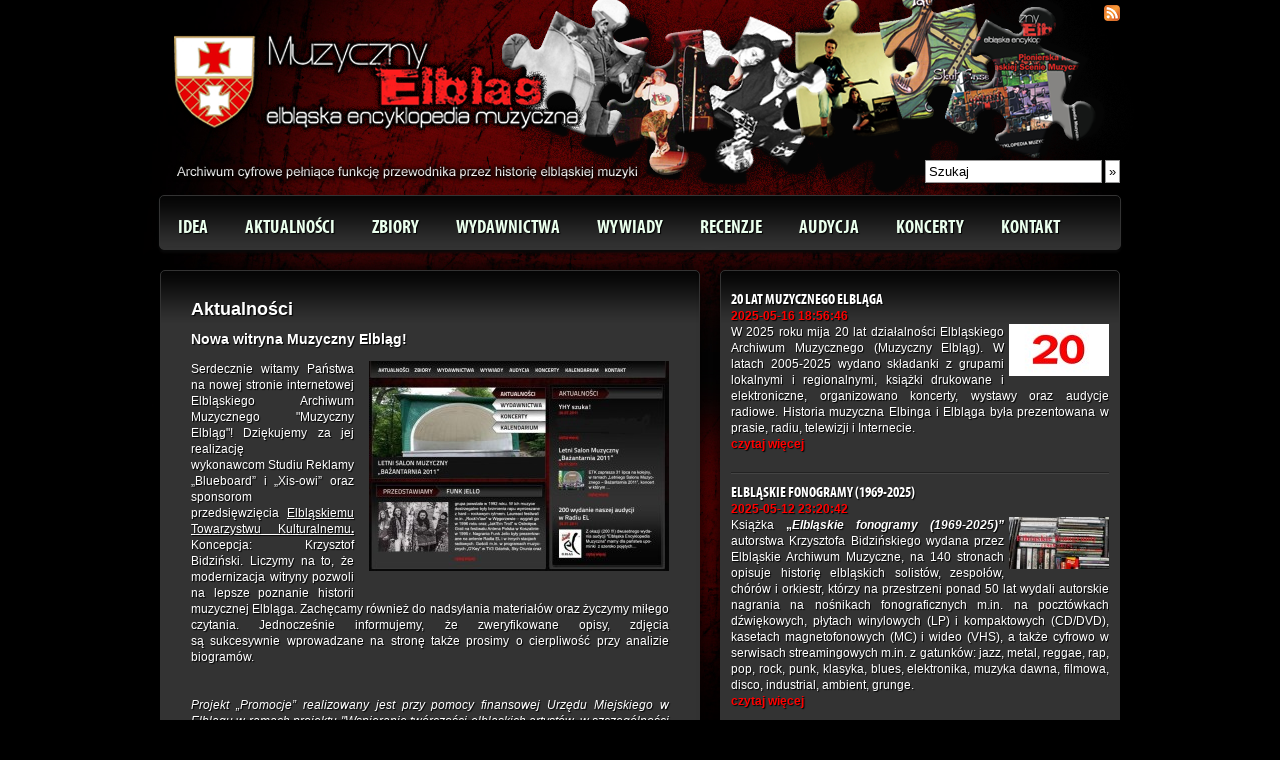

--- FILE ---
content_type: text/html; charset=utf-8
request_url: https://www.muzycznyelblag.pl/pl/aktualnosci/nowa-witryna,1440
body_size: 4773
content:
<!DOCTYPE html PUBLIC "-//W3C//DTD XHTML 1.0 Strict//EN"
    "http://www.w3.org/TR/xhtml1/DTD/xhtml1-strict.dtd">
<html xmlns="http://www.w3.org/1999/xhtml" xml:lang="pl" lang="pl" xmlns:fb="http://www.facebook.com/2008/fbml">
    <head>
        <meta http-equiv="Content-Type" content="text/html; charset=utf-8" />
        <meta name="title" content="Elbląska Encyklopedia Muzyczna - Muzyczny Elbląg Archiwum Cyfrowe" />
<meta name="description" content="Elbląska Encyklopedia Muzyczna - Muzyczny Elbląg Archiwum Cyfrowe przewodnik przez historię Elbląskiej Muzyki Scena Warmii i Mazur Zespoły Digitalizacja Archiwizacja Dziedzictwo Kulturowe Rekonstrukcja Elbing Koncerty Festiwale Audycje" />
<meta name="keywords" content="Elbląska Encyklopedia Muzyczna - Muzyczny Elbląg Archiwum Cyfrowe przewodnik przez historię Elbląskiej Muzyki Scena Warmii i Mazur Zespoły Digitalizacja Archiwizacja Dziedzictwo Kulturowe Rekonstrukcja Elbing Koncerty Festiwale Audycje" />
<meta name="robots" content="index, follow" />
        <title>Elbląska Encyklopedia Muzyczna - Muzyczny Elbląg Archiwum Cyfrowe</title>
        <link rel="shortcut icon" href="/favicon.ico" />
        <link rel="alternate" type="application/atom+xml" title="Najnowsze artykuły" href="http://www.muzycznyelblag.pl/pl/feed" />
        <link rel="stylesheet" type="text/css" media="screen" href="/css/jquery/nivo-slider.css" />
<link rel="stylesheet" type="text/css" media="screen" href="/css/jsddm.css" />
<link rel="stylesheet" type="text/css" media="screen" href="/css/style.css" />
<link rel="stylesheet" type="text/css" media="screen" href="/fonts/stylesheet.css" />
<link rel="stylesheet" type="text/css" media="screen" href="/css/jquery/jquery.lightbox-0.5.css" />
        <script type="text/javascript" src="/js/jquery/jquery-1.6.1.min.js"></script>
<script type="text/javascript" src="/js/jquery/jquery.bxSlider.min.js"></script>
<script type="text/javascript" src="/js/jquery/jquery.easing.1.3.js"></script>
<script type="text/javascript" src="/js/jquery/jsddm.js"></script>
<script type="text/javascript" src="/js/jquery/jquery.nivo.slider.js"></script>
<script type="text/javascript" src="/js/jquery/jquery.lightbox-0.5.min.js"></script>
        <script type="text/javascript">
            $(function(){
                $('a#zbiory').click(function(){
                    $("#submenu").slideToggle('fast');
                });
            });
        </script>
    </head>
    <body>
        <div id="top">
            <div class="container">
                <div id="puzzle"></div>
                <a href="/" id="logo"><img src="/images/logo.png" alt="Muzyczny Elbląg" /></a>
                <img src="/images/archiwum.png" alt="archiwum" width="475" height="28" id="archiwum" />
                    
<div id="searchBox">
    <form id="searchBoxForm" method="get" action="/pl/szukaj?culture=pl" >
        <input name="q" type="text" id="searchBoxQuery" value="Szukaj" />
        <input type="submit" id="searchBoxSubmit" value="&raquo;" />
    </form>
</div>
<script type="text/javascript">
    $(document).ready(function(){
        $('#searchBoxForm').submit(function(){
            if($('#searchBoxQuery').val()=='Szukaj') {
                return false;
            }
        });
        $('#searchBoxQuery').focus(function(){
            if($(this).val()=='Szukaj') {
                $(this).val('');
            }
        }).blur(function(){
            if($(this).val()=='') {
                $(this).val('Szukaj');
            }
        });
    });
</script>            <a id="naviFeed" href="/pl/feed" title="Subskrybuj kanał ATOM"></a>
            </div>
        </div>
        <div class="container" id="menu">
            <ul id="jsddm">
            <li class="depth-1">
                            <a href="/pl/idea">Idea</a>
                                </li>
            <li class="depth-1">
                            <a href="/pl/aktualnosci">Aktualności</a>
                                </li>
            <li class="depth-1">
                            <a href="#">Zbiory</a>
                                        <ul class="submenu">
            <li>
                            <a href="/pl/wykonawcy">Wykonawcy</a>
                                </li>
            <li>
                            <a href="/pl/artykuly"> Artykuły</a>
                                </li>
            <li>
                            <a href="/pl/mp3">MP3</a>
                                </li>
            <li>
                            <a href="/pl/wideo">Wideo</a>
                                </li>
    </ul>
                    </li>
            <li class="depth-1">
                            <a href="/pl/wydawnictwa">Wydawnictwa</a>
                                </li>
            <li class="depth-1">
                            <a href="/pl/wywiady">Wywiady</a>
                                </li>
            <li class="depth-1">
                            <a href="/pl/recenzje">Recenzje</a>
                                </li>
            <li class="depth-1">
                            <a href="/pl/audycja">Audycja</a>
                                </li>
            <li class="depth-1">
                            <a href="/pl/koncerty">Koncerty</a>
                                </li>
            <li class="depth-1">
                            <a href="/pl/kontakt">Kontakt</a>
                                </li>
    </ul>
        </div>

                
        <div class="container clearfix">
            <div class="container clearfix">
    <div id="leftcolumn" >
        <div id="home-featured" class="articlePage">
            <h2>Aktualności</h2>
            <h3>Nowa witryna Muzyczny Elbląg!</h3>
                            <img class="article_image" src="/images/thumbnails/articles/1440-nowa-witryna-muzyczny-elblag_300_225.jpg" />
            
            <p style="text-align: justify;"><span style="font-size: 9.0pt; mso-bidi-font-size: 12.0pt; font-family: Arial; mso-fareast-font-family: 'Times New Roman'; mso-ansi-language: PL; mso-fareast-language: PL; mso-bidi-language: AR-SA;">Serdecznie witamy Państwa na nowej stronie internetowej Elbląskiego Archiwum Muzycznego "Muzyczny Elbląg"! Dziękujemy za jej realizację wykonawcom&nbsp;</span><span style="font-size: 9.0pt; mso-bidi-font-size: 12.0pt; font-family: Arial; mso-fareast-font-family: 'Times New Roman'; mso-ansi-language: PL; mso-fareast-language: PL; mso-bidi-language: AR-SA;">Studiu Reklamy &bdquo;Blueboard</span><span style="font-size: 9.0pt; mso-bidi-font-size: 12.0pt; font-family: Arial; mso-fareast-font-family: 'Times New Roman'; mso-ansi-language: PL; mso-fareast-language: PL; mso-bidi-language: AR-SA;">&rdquo;</span><span style="font-size: 9.0pt; mso-bidi-font-size: 12.0pt; font-family: Arial; mso-fareast-font-family: 'Times New Roman'; mso-ansi-language: PL; mso-fareast-language: PL; mso-bidi-language: AR-SA;">&nbsp;</span><span style="font-size: 9.0pt; mso-bidi-font-size: 12.0pt; font-family: Arial; mso-fareast-font-family: 'Times New Roman'; mso-ansi-language: PL; mso-fareast-language: PL; mso-bidi-language: AR-SA;">i &bdquo;Xis-owi&rdquo; oraz sponsorom przedsięwzięcia&nbsp;<a href="http://www.etk.elblag.pl/">Elbląskiemu Towarzystwu Kulturalnemu</a><strong><a href="http://www.etk.elblag.pl/">.</a> </strong>Koncepcja: Krzysztof Bidziński.&nbsp;</span><span style="font-size: 9pt;">Liczymy na to, że modernizacja witryny pozwoli na lepsze poznanie historii muzycznej Elbląga. Zachęcamy r&oacute;wnież do nadsyłania materiał&oacute;w oraz życzymy miłego czytania.&nbsp;</span><span style="font-size: 9.0pt; mso-bidi-font-size: 12.0pt; font-family: Arial; mso-fareast-font-family: 'Times New Roman'; mso-ansi-language: PL; mso-fareast-language: PL; mso-bidi-language: AR-SA;">Jednocześnie informujemy, że zweryfikowane opisy, zdjęcia są&nbsp;</span>sukcesywnie&nbsp;wprowadzane na stronę także prosimy o cierpliwość przy analizie biogram&oacute;w.</p>
<p style="text-align: justify;">&nbsp;</p>            <br/>
            <p style="text-align: justify;"><em>Projekt &bdquo;Promocje&rdquo; realizowany jest przy pomocy finansowej Urzędu Miejskiego w Elblągu w ramach projektu "Wspieranie tw&oacute;rczości elbląskich artyst&oacute;w, w szczeg&oacute;lności promocja kultury lokalnej w kraju i za granicą&rdquo;.</em></p>
<p style="text-align: justify;"><em><br /></em></p>                            <ul class="articleGallery">
            <li>
            <a href="/images/thumbnails/articles/1440_1-nowa-witryna-muzyczny-elblag_168_225.jpg" title="">
                <img src="/images/thumbnails/articles/1440_1-nowa-witryna-muzyczny-elblag_100_75.jpg" />
            </a>
        </li>
            <li>
            <a href="/images/thumbnails/articles/1440_2-nowa-witryna-muzyczny-elblag_300_91.jpg" title="">
                <img src="/images/thumbnails/articles/1440_2-nowa-witryna-muzyczny-elblag_100_75.jpg" />
            </a>
        </li>
    </ul>
<script type="text/javascript">
    $(function() {
        $('.articleGallery a').lightBox({
            imageLoading:	'/images/jquery/lightbox-ico-loading.gif',
            imageBtnPrev:	'/images/jquery/lightbox-btn-prev.gif',
            imageBtnNext:	'/images/jquery/lightbox-btn-next.gif',
            imageBtnClose:	'/images/jquery/lightbox-btn-close.gif',
            imageBlank:		'/images/jquery/lightbox-blank.gif',
            txtImage:		'Zdjęcie',
            txtOf:		'z'
        });
    });
</script>                        <script type="text/javascript">
var addthis_config = {
     ui_header_color: "#ffffff",
     ui_header_background: "#000000"
}
</script>
<div class="addthis_toolbox addthis_default_style">
    <a class="addthis_button_facebook_like"></a>
    <a class="addthis_button_google_plusone"></a>
    <a class="addthis_button_myspace"></a>
    <a class="addthis_button_email"></a>
    <a class="addthis_button_compact">Dodaj</a>
</div>
<script type="text/javascript" src="https://s7.addthis.com/js/300/addthis_widget.js#pubid=xa-4efcb0e57ca81fd8"></script>
        </div>
    </div>
    <div id="rightcolumn" >
        <div id="home-news">
            <ul class="articleBox">
            <li>
            <h2><a href="/pl/aktualnosci/20-lat-muzycznego-elblaga,1796" class="more">20 lat Muzycznego Elbląga</a></h2>
            <small class="article_date">2025-05-16 18:56:46</small>
                            <img class="article_image" src="/images/thumbnails/articles/1796-20-lat-muzycznego-elblaga_100_75.jpg" />
                        <p><p style="text-align: justify;">W 2025 roku mija 20 lat działalności Elbląskiego Archiwum Muzycznego (Muzyczny Elbląg). W latach 2005-2025 wydano składanki z grupami lokalnymi i regionalnymi, książki drukowane i elektroniczne, organizowano koncerty, wystawy oraz audycje radiowe. Historia muzyczna Elbinga i Elbląga była prezentowana w prasie, radiu, telewizji i Internecie.&nbsp;</p></p>
            <a href="/pl/aktualnosci/20-lat-muzycznego-elblaga,1796" class="more">czytaj więcej</a>
        </li>
            <li>
            <h2><a href="/pl/wydawnictwa/elblaskie-fonogramy-1969-2025,1795" class="more">Elbląskie fonogramy (1969-2025)</a></h2>
            <small class="article_date">2025-05-12 23:20:42</small>
                            <img class="article_image" src="/images/thumbnails/articles/1795-elblaskie-fonogramy-1969-2025_100_75.jpg" />
                        <p><p style="text-align: justify;">Książka <strong>&bdquo;<em>Elbląskie fonogramy (1969-2025)&rdquo;</em></strong> autorstwa Krzysztofa Bidzińskiego wydana przez Elbląskie Archiwum Muzyczne, na 140 stronach opisuje historię elbląskich solist&oacute;w, zespoł&oacute;w, ch&oacute;r&oacute;w i orkiestr, kt&oacute;rzy na przestrzeni ponad 50 lat wydali autorskie nagrania na nośnikach fonograficznych m.in. na poczt&oacute;wkach dźwiękowych, płytach winylowych (LP) i kompaktowych (CD/DVD), kasetach magnetofonowych (MC) i wideo (VHS), a także cyfrowo w serwisach streamingowych m.in. z gatunk&oacute;w: jazz, metal, reggae, rap, pop, rock, punk, klasyka, blues, elektronika, muzyka dawna, filmowa, disco, industrial, ambient, grunge.&nbsp;</p></p>
            <a href="/pl/wydawnictwa/elblaskie-fonogramy-1969-2025,1795" class="more">czytaj więcej</a>
        </li>
            <li>
            <h2><a href="/pl/wydawnictwa/radio-el-94-10-fm-archiwalne-audycje,1794" class="more">Radio EL 94,10 FM. Archiwalne Audycje</a></h2>
            <small class="article_date">2025-02-21 22:13:16</small>
                            <img class="article_image" src="/images/thumbnails/articles/1794-radio-el-94-10-fm-archiwalne-audycje_100_75.jpg" />
                        <p><p style="text-align: justify;">20 lutego 2025 r. ukazała się na płycie kompaktowej składanka <strong><em>Radio EL 94,10 FM. Archiwalne Audycje Radia Elbląg (1992-2012)</em></strong> w nakładzie 100 egzemplarzy. Do pierwszych 30 szt. dołączono unikatową naklejkę Radio EL 92,60 FM. Na płycie usłyszycie m.in. fragmenty audycji, dżingli, miks tematycznych reklam charakterystycznych dla Radia EL oraz r&oacute;żne studyjne smaczki oddające ducha czasom gdy wielu z nas ustawiało na odbiorniku falę 94,10 FM.</p></p>
            <a href="/pl/wydawnictwa/radio-el-94-10-fm-archiwalne-audycje,1794" class="more">czytaj więcej</a>
        </li>
            <li>
            <h2><a href="/pl/aktualnosci/metal-elblag-w-metal-hammer,1793" class="more">Metal Elbląg w Metal Hammer</a></h2>
            <small class="article_date">2025-01-21 17:43:43</small>
                            <img class="article_image" src="/images/thumbnails/articles/1793-metal-elblag-w-metal-hammer_100_75.jpg" />
                        <p><p style="text-align: justify;">W najnowszym numerze czasopisma Metal Hammer (404/2025), przeczytacie recenzję <em><strong>Metal Elbląg Compilation</strong></em> zawierającą nagrania grup: Christ's Flesh, Immemorial, Trauma, Aeonian, Chemia, Dar Semai, Thanatos, Lafayn, Demise, Ultrax, Enter Chaos, Neandertal, Mistrust. Pismo do zdobycia w salonach prasowych oraz w sieci. Polecamy!</p></p>
            <a href="/pl/aktualnosci/metal-elblag-w-metal-hammer,1793" class="more">czytaj więcej</a>
        </li>
            <li>
            <h2><a href="/pl/aktualnosci/encyklopedia-w-jazzpress,1792" class="more">Encyklopedia w JazzPRESS</a></h2>
            <small class="article_date">2025-01-21 17:35:47</small>
                            <img class="article_image" src="/images/thumbnails/articles/1792-encyklopedia-w-jazzpress_100_75.jpg" />
                        <p><p style="text-align: justify;">W najnowszym e-magazynie JazzPRESS 1-2/2025 znajdziecie recenzję Piotra Zdunka o książce <em>&bdquo;Elbląska Encyklopedia Muzyczna&rdquo;</em>. W numerze przeczytacie m.in. także wywiady z Przemysławem Dyakowskim, Pauliną Owczarek i Martą Goluch. Wspomienie: Quincy Jones, Roy Haynes, Lou Donaldson oraz recenzje płyt: Pata Methenya, Michała Urbaniaka, Moniki Borzym czy Ross Bellenoit. Polecamy!</p></p>
            <a href="/pl/aktualnosci/encyklopedia-w-jazzpress,1792" class="more">czytaj więcej</a>
        </li>
    </ul>
        </div>
    </div>
</div>        </div>

        <div class="container clearfix" id="bottom-sponsors">
            <ul id="sponsors">
            <li>
            <a href="http://www.muzycznyelblag.pl/pl/artykuly/teraz-my-reszta-moze-poczekac-2-historia,1436" target="_blank">
                <img src="/images/thumbnails/banners/1_120_60.jpg" alt="Teraz My" style="max-width: 120px; max-height: 60;" />
            </a>
        </li>
            <li>
            <a href="http://www.youtube.com/user/muzycznyelblag" target="_blank">
                <img src="/images/thumbnails/banners/7_120_60.jpg" alt="You Tube" style="max-width: 120px; max-height: 60;" />
            </a>
        </li>
            <li>
            <a href="https://www.facebook.com/MuzycznyElblag" target="_blank">
                <img src="/images/thumbnails/banners/12_120_60.jpg" alt="facebook" style="max-width: 120px; max-height: 60;" />
            </a>
        </li>
            <li>
            <a href="http://www.muzycznyelblag.pl/pl/wydawnictwa" target="_blank">
                <img src="/images/thumbnails/banners/14_120_60.jpg" alt="Wydawnictwa" style="max-width: 120px; max-height: 60;" />
            </a>
        </li>
            <li>
            <a href="https://www.muzycznyelblag.pl/pl/wydawnictwa/elblaska-encyklopedia-muzyczna-v,1761" target="_blank">
                <img src="/images/thumbnails/banners/16_120_60.jpg" alt="EEM 1945-2010" style="max-width: 120px; max-height: 60;" />
            </a>
        </li>
            <li>
            <a href="https://www.muzycznyelblag.pl/pl/wydawnictwa/polskie-firmy-fonograficzne-2-e-book,1703" target="_blank">
                <img src="/images/thumbnails/banners/17_120_60.jpg" alt="PFF" style="max-width: 120px; max-height: 60;" />
            </a>
        </li>
    </ul>
<script type="text/javascript">
    $(document).ready(function(){
        $('#sponsors').bxSlider({
            displaySlideQty: 6,
            moveSlideQty: 1,
            infiniteLoop: true,
            auto: true,
            pause: 1500,
            prevImage: '/images/prev.png',
            nextImage: '/images/next.png'
        });
    });
</script>
        </div>

        <div class="container" id="footer">
            <p>www.muzycznyelblag.pl 2007-2026 Wszelkie prawa zastrzeżone - &copy; Copyright</p>
            <div class="navi">
                <a id="naviMail" href="https://mail.ovh.net/roundcube"></a>
                <a id="naviPanel" href="https://admin.muzycznyelblag.pl"></a>
            </div>
        </div>
        <script type="text/javascript">
    var gaJsHost = (("https:" == document.location.protocol) ? "https://ssl." : "http://www.");
    document.write(unescape("%3Cscript src='" + gaJsHost + "google-analytics.com/ga.js' type='text/javascript'%3E%3C/script%3E"));
</script>
<script type="text/javascript">
    try {
        var pageTracker = _gat._getTracker("UA-28050682-1");
        pageTracker._trackPageview();
    } catch(err) {}
</script>
    </body>
</html>




--- FILE ---
content_type: text/css
request_url: https://www.muzycznyelblag.pl/css/jsddm.css
body_size: 148
content:
#jsddm {
    z-index: 99;
    margin: 0;
    padding: 0;
    width: 100%;
    clear: both;
    display: block;
    height: 24px;
    position: absolute;
    top: 0;
    left: 0;
    background: #20548E;
}

#jsddm li {
    float: left;
    list-style: none;
    font: 12px Tahoma, Arial
}

#jsddm li a {
    display: block;
    background: #20548E;
    padding: 5px 12px;
    text-decoration: none;
    border-left: 1px solid white;
    border-right: 1px solid white;
    margin-left: -1px;
    color: #EAFFED;
    white-space: nowrap
}
#jsddm li a:hover {
    background: #1A4473
}

#jsddm li ul {
    margin: 0;
    padding: 0;
    position: absolute;
    visibility: hidden;
    border-top: 1px solid white
}

#jsddm li ul li {
    float: none;
    display: inline
}

#jsddm li ul li a {
    width: auto;
    background: #20548E
}

#jsddm li ul li a:hover{
    background: #1A4473
}

#jsddm li.onRight {
	float: right;
}



--- FILE ---
content_type: application/javascript
request_url: https://www.muzycznyelblag.pl/js/jquery/jsddm.js
body_size: 58
content:
var timeout    = 500;
var closetimer = 0;
var ddmenuitem = 0;

function jsddm_open() {
    jsddm_canceltimer();
    jsddm_close();
    ddmenuitem = $(this).find('ul').css('visibility', 'visible').css('min-width',$(this).width());
}

function jsddm_close(){
    if(ddmenuitem) ddmenuitem.css('visibility', 'hidden');
}

function jsddm_timer(){
    closetimer = window.setTimeout(jsddm_close, timeout);
}

function jsddm_canceltimer(){
    if(closetimer)   {
        window.clearTimeout(closetimer);
        closetimer = null;
    }
}

$(document).ready(function(){
    $('#jsddm > li').bind('mouseover', jsddm_open)
    $('#jsddm > li').bind('mouseout',  jsddm_timer)
});

document.onclick = jsddm_close;